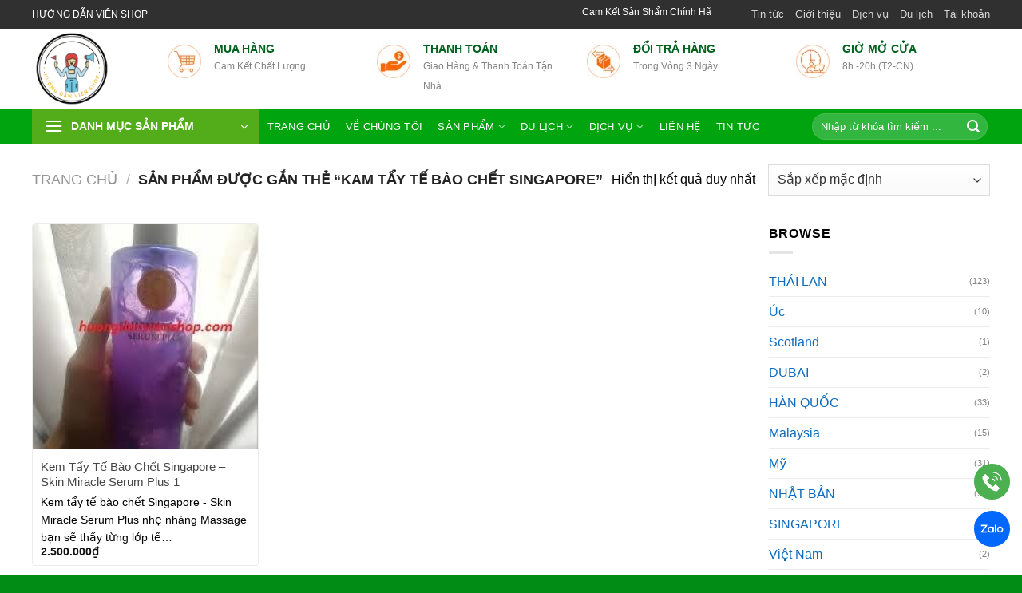

--- FILE ---
content_type: text/html; charset=UTF-8
request_url: http://huongdanvienshop.com/tu-khoa/kam-tay-te-bao-chet-singapore/
body_size: 19241
content:
<!DOCTYPE html><html lang="vi" prefix="og: https://ogp.me/ns#" class="loading-site no-js"><head><script data-no-optimize="1">var litespeed_docref=sessionStorage.getItem("litespeed_docref");litespeed_docref&&(Object.defineProperty(document,"referrer",{get:function(){return litespeed_docref}}),sessionStorage.removeItem("litespeed_docref"));</script> <meta charset="UTF-8" /><link rel="profile" href="http://gmpg.org/xfn/11" /><link rel="pingback" href="http://huongdanvienshop.com/xmlrpc.php" /><meta name="viewport" content="width=device-width, initial-scale=1" /><title>kam tẩy tế bào chết singapore - Hướng Dẫn Viên Shop</title><meta name="robots" content="follow, noindex"/><meta property="og:locale" content="vi_VN" /><meta property="og:type" content="article" /><meta property="og:title" content="kam tẩy tế bào chết singapore - Hướng Dẫn Viên Shop" /><meta property="og:url" content="http://huongdanvienshop.com/tu-khoa/kam-tay-te-bao-chet-singapore/" /><meta property="og:site_name" content="Hướng Dẫn Viên Shop" /><meta name="twitter:card" content="summary_large_image" /><meta name="twitter:title" content="kam tẩy tế bào chết singapore - Hướng Dẫn Viên Shop" /><meta name="twitter:label1" content="Sản phẩm" /><meta name="twitter:data1" content="1" /> <script type="application/ld+json" class="rank-math-schema-pro">{"@context":"https://schema.org","@graph":[{"@type":"Organization","@id":"http://huongdanvienshop.com/#organization","name":"H\u01b0\u1edbng D\u1eabn Vi\u00ean Shop"},{"@type":"WebSite","@id":"http://huongdanvienshop.com/#website","url":"http://huongdanvienshop.com","name":"H\u01b0\u1edbng D\u1eabn Vi\u00ean Shop","publisher":{"@id":"http://huongdanvienshop.com/#organization"},"inLanguage":"vi"},{"@type":"CollectionPage","@id":"http://huongdanvienshop.com/tu-khoa/kam-tay-te-bao-chet-singapore/#webpage","url":"http://huongdanvienshop.com/tu-khoa/kam-tay-te-bao-chet-singapore/","name":"kam t\u1ea9y t\u1ebf b\u00e0o ch\u1ebft singapore - H\u01b0\u1edbng D\u1eabn Vi\u00ean Shop","isPartOf":{"@id":"http://huongdanvienshop.com/#website"},"inLanguage":"vi"}]}</script> <link rel='dns-prefetch' href='//fonts.googleapis.com' /><link href='https://fonts.gstatic.com' crossorigin rel='preconnect' /><link rel='prefetch' href='/wp-content/themes/flatsome/assets/js/flatsome.js?ver=51d1c732cb1803d92751' /><link rel='prefetch' href='/wp-content/themes/flatsome/assets/js/chunk.slider.js?ver=3.19.2' /><link rel='prefetch' href='/wp-content/themes/flatsome/assets/js/chunk.popups.js?ver=3.19.2' /><link rel='prefetch' href='/wp-content/themes/flatsome/assets/js/chunk.tooltips.js?ver=3.19.2' /><link rel='prefetch' href='/wp-content/themes/flatsome/assets/js/woocommerce.js?ver=60a299668ea84c875077' /><link rel="alternate" type="application/rss+xml" title="Dòng thông tin Hướng Dẫn Viên Shop &raquo;" href="http://huongdanvienshop.com/feed/" /><link rel="alternate" type="application/rss+xml" title="Hướng Dẫn Viên Shop &raquo; Dòng bình luận" href="http://huongdanvienshop.com/comments/feed/" /><link rel="alternate" type="application/rss+xml" title="Nguồn cấp Hướng Dẫn Viên Shop &raquo; kam tẩy tế bào chết singapore Thẻ" href="http://huongdanvienshop.com/tu-khoa/kam-tay-te-bao-chet-singapore/feed/" /><link data-optimized="2" rel="stylesheet" href="/wp-content/litespeed/css/c2a696ef511b5c5a805a9ba3526c07f6.css?ver=878b5" /> <script type="litespeed/javascript" data-src="/wp-includes/js/jquery/jquery.min.js" id="jquery-core-js"></script> <link rel="https://api.w.org/" href="http://huongdanvienshop.com/wp-json/" /><link rel="alternate" title="JSON" type="application/json" href="http://huongdanvienshop.com/wp-json/wp/v2/product_tag/262" /><link rel="EditURI" type="application/rsd+xml" title="RSD" href="http://huongdanvienshop.com/xmlrpc.php?rsd" /><meta name="generator" content="WordPress 6.9" />
 <script type="litespeed/javascript">(function(w,d,s,l,i){w[l]=w[l]||[];w[l].push({'gtm.start':new Date().getTime(),event:'gtm.js'});var f=d.getElementsByTagName(s)[0],j=d.createElement(s),dl=l!='dataLayer'?'&l='+l:'';j.async=!0;j.src='https://www.googletagmanager.com/gtm.js?id='+i+dl;f.parentNode.insertBefore(j,f)})(window,document,'script','dataLayer','GTM-WQDZ4QJ')</script> <meta name="google-site-verification" content="_oQcqSCqtZ9LCVp9kSBJL4NHZyfiW8f556K9I8iWPrQ" /><meta name="google-site-verification" content="atdSvPzfZfPTa9NXcd2cwhr8QXdkLDzMA1HdUs57go4" /><meta name="google-site-verification" content="OXTubWHdjN6-1MXozx89LLfrHr6I_zGAqlyZYuxXYE8" /> <script type="litespeed/javascript" data-src="https://www.googletagmanager.com/gtag/js?id=AW-684371381"></script> <script type="litespeed/javascript">window.dataLayer=window.dataLayer||[];function gtag(){dataLayer.push(arguments)}
gtag('js',new Date());gtag('config','AW-684371381')</script>  <script type="litespeed/javascript" data-src="https://www.googletagmanager.com/gtag/js?id=AW-17352123037"></script> <script type="litespeed/javascript">window.dataLayer=window.dataLayer||[];function gtag(){dataLayer.push(arguments)}
gtag('js',new Date());gtag('config','AW-17352123037')</script> <noscript><img height="1" width="1" style="display:none"
src="https://www.facebook.com/tr?id=2035931423889763&ev=PageView&noscript=1"
/></noscript>
<noscript><style>.woocommerce-product-gallery{ opacity: 1 !important; }</style></noscript><link rel="icon" href="/wp-content/uploads/cropped-logo-huong-dan-vien-shop-32x32.png" sizes="32x32" /><link rel="icon" href="/wp-content/uploads/cropped-logo-huong-dan-vien-shop-192x192.png" sizes="192x192" /><link rel="apple-touch-icon" href="/wp-content/uploads/cropped-logo-huong-dan-vien-shop-180x180.png" /><meta name="msapplication-TileImage" content="/wp-content/uploads/cropped-logo-huong-dan-vien-shop-270x270.png" /></head><body class="archive tax-product_tag term-kam-tay-te-bao-chet-singapore term-262 wp-theme-flatsome wp-child-theme-flatsome-child theme-flatsome woocommerce woocommerce-page woocommerce-no-js lightbox nav-dropdown-has-arrow nav-dropdown-has-shadow nav-dropdown-has-border"><a class="skip-link screen-reader-text" href="#main">Chuyển đến nội dung</a><div id="wrapper"><header id="header" class="header has-sticky sticky-jump"><div class="header-wrapper"><div id="top-bar" class="header-top hide-for-sticky nav-dark flex-has-center"><div class="flex-row container"><div class="flex-col hide-for-medium flex-left"><ul class="nav nav-left medium-nav-center nav-small  nav-"><li class="html custom html_topbar_left"><div class="text-company">HƯỚNG DẪN VIÊN SHOP</div></li></ul></div><div class="flex-col hide-for-medium flex-center"><ul class="nav nav-center nav-small  nav-"><li class="html custom html_topbar_right"><div class="sologo"><marquee>Cam Kết Sản Shẩm Chính Hãng  100% | Hãy Mua Thuốc Rắn Thái Lan Tại Hướng Dẫn Viên Shop | Với  Giá Tốt Nhất </marquee></div></li></ul></div><div class="flex-col hide-for-medium flex-right"><ul class="nav top-bar-nav nav-right nav-small  nav-"><li id="menu-item-5843" class="menu-item menu-item-type-custom menu-item-object-custom menu-item-5843 menu-item-design-default"><a href="#" class="nav-top-link">Tin tức</a></li><li id="menu-item-5844" class="menu-item menu-item-type-custom menu-item-object-custom menu-item-5844 menu-item-design-default"><a href="#" class="nav-top-link">Giới thiệu</a></li><li id="menu-item-5845" class="menu-item menu-item-type-custom menu-item-object-custom menu-item-5845 menu-item-design-default"><a href="#" class="nav-top-link">Dịch vụ</a></li><li id="menu-item-5846" class="menu-item menu-item-type-custom menu-item-object-custom menu-item-5846 menu-item-design-default"><a href="#" class="nav-top-link">Du lịch</a></li><li id="menu-item-5847" class="menu-item menu-item-type-custom menu-item-object-custom menu-item-5847 menu-item-design-default"><a href="https://huongdanvienshop.com/my-account/edit-account/" class="nav-top-link">Tài khoản</a></li></ul></div><div class="flex-col show-for-medium flex-grow"><ul class="nav nav-center nav-small mobile-nav  nav-"><li class="html custom html_topbar_left"><div class="text-company">HƯỚNG DẪN VIÊN SHOP</div></li><li class="html custom html_topbar_right"><div class="sologo"><marquee>Cam Kết Sản Shẩm Chính Hãng  100% | Hãy Mua Thuốc Rắn Thái Lan Tại Hướng Dẫn Viên Shop | Với  Giá Tốt Nhất </marquee></div></li></ul></div></div></div><div id="masthead" class="header-main hide-for-sticky"><div class="header-inner flex-row container logo-left medium-logo-center" role="navigation"><div id="logo" class="flex-col logo"><a href="http://huongdanvienshop.com/" title="Hướng Dẫn Viên Shop - Thế giới trong tầm tay bạn !" rel="home">
<img data-lazyloaded="1" src="[data-uri]" width="140" height="100" data-src="/wp-content/uploads/2-removebg-preview.png.webp" class="header_logo header-logo" alt="Hướng Dẫn Viên Shop"/><img data-lazyloaded="1" src="[data-uri]" width="140" height="100" data-src="/wp-content/uploads/2-removebg-preview.png.webp" class="header-logo-dark" alt="Hướng Dẫn Viên Shop"/></a></div><div class="flex-col show-for-medium flex-left"><ul class="mobile-nav nav nav-left "><li class="nav-icon has-icon"><div class="header-button">		<a href="#" data-open="#main-menu" data-pos="left" data-bg="main-menu-overlay" data-color="" class="icon primary button round is-small" aria-label="Menu" aria-controls="main-menu" aria-expanded="false"><i class="icon-menu" ></i>
</a></div></li></ul></div><div class="flex-col hide-for-medium flex-left
flex-grow"><ul class="header-nav header-nav-main nav nav-left  nav-size-xlarge nav-spacing-xlarge nav-uppercase" ><li class="header-block"><div class="header-block-block-1"><div class="row row-small bloc-nguyenlan"  id="row-1972403909"><div id="col-613896888" class="col medium-3 small-12 large-3"  ><div class="col-inner"  ><div class="icon-box featured-box icon-box-left text-left"  ><div class="icon-box-img" style="width: 42px"><div class="icon"><div class="icon-inner" >
<img data-lazyloaded="1" src="[data-uri]" width="42" height="42" data-src="/wp-content/uploads/1-1835.png.webp" class="attachment-medium size-medium" alt="Shopping cart with various items" decoding="async" /></div></div></div><div class="icon-box-text last-reset"><p><span>Mua hàng</span><span>Cam kết chất lượng</span></p></div></div></div></div><div id="col-180656420" class="col medium-3 small-12 large-3"  ><div class="col-inner"  ><div class="icon-box featured-box icon-box-left text-left"  ><div class="icon-box-img" style="width: 42px"><div class="icon"><div class="icon-inner" >
<img data-lazyloaded="1" src="[data-uri]" width="42" height="42" data-src="/wp-content/uploads/2-1783.png.webp" class="attachment-medium size-medium" alt="Hand offering money symbol illustration" decoding="async" /></div></div></div><div class="icon-box-text last-reset"><p><span>Thanh toán</span><span>Giao hàng &amp; thanh toán tận nhà</span></p></div></div></div></div><div id="col-1733967328" class="col medium-3 small-12 large-3"  ><div class="col-inner"  ><div class="icon-box featured-box icon-box-left text-left"  ><div class="icon-box-img" style="width: 42px"><div class="icon"><div class="icon-inner" >
<img data-lazyloaded="1" src="[data-uri]" width="42" height="42" data-src="/wp-content/uploads/3-8268.png.webp" class="attachment-medium size-medium" alt="" decoding="async" /></div></div></div><div class="icon-box-text last-reset"><p><span>Đổi trả hàng</span><span>Trong vòng 3 ngày</span></p></div></div></div></div><div id="col-587351503" class="col medium-3 small-12 large-3"  ><div class="col-inner"  ><div class="icon-box featured-box icon-box-left text-left"  ><div class="icon-box-img" style="width: 42px"><div class="icon"><div class="icon-inner" >
<img data-lazyloaded="1" src="[data-uri]" width="42" height="42" data-src="/wp-content/uploads/4-9962.png.webp" class="attachment-medium size-medium" alt="" decoding="async" /></div></div></div><div class="icon-box-text last-reset"><p><span>Giờ mở cửa</span><span>8h -20h (T2-CN)</span></p></div></div></div></div></div></div></li></ul></div><div class="flex-col hide-for-medium flex-right"><ul class="header-nav header-nav-main nav nav-right  nav-size-xlarge nav-spacing-xlarge nav-uppercase"></ul></div><div class="flex-col show-for-medium flex-right"><ul class="mobile-nav nav nav-right "><li class="cart-item has-icon"><div class="header-button">
<a href="http://huongdanvienshop.com/cart/" class="header-cart-link icon primary button round is-small off-canvas-toggle nav-top-link" title="Giỏ hàng" data-open="#cart-popup" data-class="off-canvas-cart" data-pos="right" ><i class="icon-shopping-cart"
data-icon-label="0">
</i>
</a></div><div id="cart-popup" class="mfp-hide"><div class="cart-popup-inner inner-padding cart-popup-inner--sticky"><div class="cart-popup-title text-center">
<span class="heading-font uppercase">Giỏ hàng</span><div class="is-divider"></div></div><div class="widget_shopping_cart"><div class="widget_shopping_cart_content"><div class="ux-mini-cart-empty flex flex-row-col text-center pt pb"><div class="ux-mini-cart-empty-icon">
<svg xmlns="http://www.w3.org/2000/svg" viewBox="0 0 17 19" style="opacity:.1;height:80px;">
<path d="M8.5 0C6.7 0 5.3 1.2 5.3 2.7v2H2.1c-.3 0-.6.3-.7.7L0 18.2c0 .4.2.8.6.8h15.7c.4 0 .7-.3.7-.7v-.1L15.6 5.4c0-.3-.3-.6-.7-.6h-3.2v-2c0-1.6-1.4-2.8-3.2-2.8zM6.7 2.7c0-.8.8-1.4 1.8-1.4s1.8.6 1.8 1.4v2H6.7v-2zm7.5 3.4 1.3 11.5h-14L2.8 6.1h2.5v1.4c0 .4.3.7.7.7.4 0 .7-.3.7-.7V6.1h3.5v1.4c0 .4.3.7.7.7s.7-.3.7-.7V6.1h2.6z" fill-rule="evenodd" clip-rule="evenodd" fill="currentColor"></path>
</svg></div><p class="woocommerce-mini-cart__empty-message empty">Chưa có sản phẩm trong giỏ hàng.</p><p class="return-to-shop">
<a class="button primary wc-backward" href="http://huongdanvienshop.com/san-pham/">
Quay trở lại cửa hàng				</a></p></div></div></div></div></div></li></ul></div></div><div class="container"><div class="top-divider full-width"></div></div></div><div id="wide-nav" class="header-bottom wide-nav nav-dark flex-has-center hide-for-medium"><div class="flex-row container"><div class="flex-col hide-for-medium flex-left"><ul class="nav header-nav header-bottom-nav nav-left  nav-box nav-uppercase"><li class="header-vertical-menu" role="navigation"><div class="header-vertical-menu__opener dark">
<span class="header-vertical-menu__icon">
<i class="icon-menu" ></i>			</span>
<span class="header-vertical-menu__title">
DANH MỤC SẢN PHẨM		</span>
<i class="icon-angle-down" ></i></div><div class="header-vertical-menu__fly-out has-shadow"><div class="menu-danh-muc-san-pham-container"><ul id="menu-danh-muc-san-pham" class="ux-nav-vertical-menu nav-vertical-fly-out"><li id="menu-item-3699" class="menu-item menu-item-type-taxonomy menu-item-object-product_cat menu-item-3699 menu-item-design-default has-icon-left"><a href="http://huongdanvienshop.com/nhat-ban/" class="nav-top-link"><img data-lazyloaded="1" src="[data-uri]" class="ux-menu-icon" width="20" height="20" data-src="/wp-content/uploads/2815428-3539.png.webp" alt="" />NHẬT BẢN</a></li><li id="menu-item-3700" class="menu-item menu-item-type-taxonomy menu-item-object-product_cat menu-item-3700 menu-item-design-default has-icon-left"><a href="http://huongdanvienshop.com/han-quoc/" class="nav-top-link"><img data-lazyloaded="1" src="[data-uri]" class="ux-menu-icon" width="20" height="20" data-src="/wp-content/uploads/2815428-3539.png.webp" alt="" />HÀN QUỐC</a></li><li id="menu-item-3701" class="menu-item menu-item-type-taxonomy menu-item-object-product_cat menu-item-3701 menu-item-design-default has-icon-left"><a href="http://huongdanvienshop.com/my/" class="nav-top-link"><img data-lazyloaded="1" src="[data-uri]" class="ux-menu-icon" width="20" height="20" data-src="/wp-content/uploads/2815428-3539.png.webp" alt="" />Mỹ</a></li><li id="menu-item-3703" class="menu-item menu-item-type-taxonomy menu-item-object-product_cat menu-item-3703 menu-item-design-default has-icon-left"><a href="http://huongdanvienshop.com/singapore/" class="nav-top-link"><img data-lazyloaded="1" src="[data-uri]" class="ux-menu-icon" width="20" height="20" data-src="/wp-content/uploads/2815428-3539.png.webp" alt="" />SINGAPORE</a></li><li id="menu-item-3704" class="menu-item menu-item-type-taxonomy menu-item-object-product_cat menu-item-has-children menu-item-3704 menu-item-design-default has-dropdown has-icon-left"><a href="http://huongdanvienshop.com/thai-lan/" class="nav-top-link" aria-expanded="false" aria-haspopup="menu"><img data-lazyloaded="1" src="[data-uri]" class="ux-menu-icon" width="20" height="20" data-src="/wp-content/uploads/2815428-3539.png.webp" alt="" />THÁI LAN<i class="icon-angle-down" ></i></a><ul class="sub-menu nav-dropdown nav-dropdown-simple"><li id="menu-item-3702" class="menu-item menu-item-type-taxonomy menu-item-object-product_cat menu-item-3702"><a href="http://huongdanvienshop.com/du-lich-tu-tuc-thai-lan-dat-dich-vu-le/">DU LỊCH TỰ TÚC THÁI LAN &#8211; ĐẶT DỊCH VỤ LẺ</a></li><li id="menu-item-3705" class="menu-item menu-item-type-taxonomy menu-item-object-product_cat menu-item-has-children menu-item-3705 nav-dropdown-col"><a href="http://huongdanvienshop.com/suc-khoe/">Sức Khỏe</a><ul class="sub-menu nav-column nav-dropdown-simple"><li id="menu-item-3706" class="menu-item menu-item-type-taxonomy menu-item-object-product_cat menu-item-3706"><a href="http://huongdanvienshop.com/thuoc-ran-thai-lan-royal-thai-herb/">Thuốc Rắn Thái Lan Royal Thái Herb</a></li><li id="menu-item-3708" class="menu-item menu-item-type-taxonomy menu-item-object-product_cat menu-item-3708"><a href="http://huongdanvienshop.com/siam-park/">Siam Park</a></li><li id="menu-item-3707" class="menu-item menu-item-type-taxonomy menu-item-object-product_cat menu-item-3707"><a href="http://huongdanvienshop.com/thuoc-ran-royal-park-thai-lan/">Thuốc Rắn Royal Park Thái Lan</a></li></ul></li></ul></li><li id="menu-item-4323" class="menu-item menu-item-type-custom menu-item-object-custom menu-item-has-children menu-item-4323 menu-item-design-default has-dropdown has-icon-left"><a href="https://huongdanvienshop.com/dich-vu" class="nav-top-link" aria-expanded="false" aria-haspopup="menu"><img data-lazyloaded="1" src="[data-uri]" class="ux-menu-icon" width="20" height="20" data-src="/wp-content/uploads/2815428-3539.png.webp" alt="" />Dịch Vu<i class="icon-angle-down" ></i></a><ul class="sub-menu nav-dropdown nav-dropdown-simple"><li id="menu-item-4322" class="menu-item menu-item-type-post_type menu-item-object-post menu-item-4322"><a href="http://huongdanvienshop.com/doi-tien-thai-lan/">Đổi Tiền Thái Lan</a></li></ul></li></ul></div></div></li></ul></div><div class="flex-col hide-for-medium flex-center"><ul class="nav header-nav header-bottom-nav nav-center  nav-box nav-uppercase"><li id="menu-item-189" class="menu-item menu-item-type-post_type menu-item-object-page menu-item-home menu-item-189 menu-item-design-default"><a href="http://huongdanvienshop.com/" class="nav-top-link">TRANG CHỦ</a></li><li id="menu-item-746" class="menu-item menu-item-type-post_type menu-item-object-page menu-item-746 menu-item-design-default"><a href="http://huongdanvienshop.com/huong-dan-vien-shop/" class="nav-top-link">Về Chúng Tôi</a></li><li id="menu-item-174" class="menu-item menu-item-type-post_type menu-item-object-page menu-item-has-children menu-item-174 menu-item-design-custom-size has-dropdown"><a href="http://huongdanvienshop.com/san-pham/" class="nav-top-link" aria-expanded="false" aria-haspopup="menu">Sản Phẩm<i class="icon-angle-down" ></i></a><ul class="sub-menu nav-dropdown nav-dropdown-simple"><li id="menu-item-518" class="menu-item menu-item-type-custom menu-item-object-custom menu-item-has-children menu-item-518 nav-dropdown-col"><a href="https://huongdanvienshop.com/thai-lan">Thái Lan</a><ul class="sub-menu nav-column nav-dropdown-simple"><li id="menu-item-2614" class="menu-item menu-item-type-custom menu-item-object-custom menu-item-has-children menu-item-2614"><a href="https://huongdanvienshop.com/thuoc-ran-thai-lan/">Thuốc Rắn Thái Lan</a><ul class="sub-menu nav-column nav-dropdown-simple"><li id="menu-item-905" class="menu-item menu-item-type-custom menu-item-object-custom menu-item-905"><a href="https://huongdanvienshop.com/thuoc-ran-thai-lan-royal-thai-herb/">Royal Thái herb</a></li><li id="menu-item-3597" class="menu-item menu-item-type-custom menu-item-object-custom menu-item-3597"><a href="https://huongdanvienshop.com/danh-muc/siam-park">Siam Park</a></li><li id="menu-item-906" class="menu-item menu-item-type-custom menu-item-object-custom menu-item-906"><a href="https://huongdanvienshop.com/thuoc-ran-royal-park-thai-lan/">Royal Park Thái Lan</a></li><li id="menu-item-3613" class="menu-item menu-item-type-custom menu-item-object-custom menu-item-3613"><a href="https://huongdanvienshop.com/dau-thao-duoc">Dầu Thảo Dược</a></li><li id="menu-item-4562" class="menu-item menu-item-type-custom menu-item-object-custom menu-item-4562"><a href="https://huongdanvienshop.com/big-bee-farm">Big Bee Farm</a></li><li id="menu-item-5439" class="menu-item menu-item-type-custom menu-item-object-custom menu-item-5439"><a href="https://huongdanvienshop.com/vat-pham-tam-linh-thai-lan">Vật Phẩm Tâm Linh Thái Lan</a></li></ul></li></ul></li><li id="menu-item-517" class="menu-item menu-item-type-custom menu-item-object-custom menu-item-517"><a href="https://huongdanvienshop.com/han-quoc/">Hàn Quốc</a></li><li id="menu-item-515" class="menu-item menu-item-type-custom menu-item-object-custom menu-item-515"><a href="https://huongdanvienshop.com/danh-muc/singapore/">Singapore</a></li><li id="menu-item-512" class="menu-item menu-item-type-custom menu-item-object-custom menu-item-512"><a href="https://huongdanvienshop.com/nhat-ban/">Nhật Bản</a></li><li id="menu-item-525" class="menu-item menu-item-type-custom menu-item-object-custom menu-item-525"><a href="https://huongdanvienshop.com/malaysia/">Malaysia</a></li><li id="menu-item-524" class="menu-item menu-item-type-custom menu-item-object-custom menu-item-524"><a href="https://huongdanvienshop.com/viet-nam/">Việt Nam</a></li><li id="menu-item-3396" class="menu-item menu-item-type-custom menu-item-object-custom menu-item-3396"><a href="https://huongdanvienshop.com/dubai/">dubai</a></li><li id="menu-item-3612" class="menu-item menu-item-type-custom menu-item-object-custom menu-item-3612"><a href="https://huongdanvienshop.com/uc/">Úc</a></li></ul></li><li id="menu-item-496" class="menu-item menu-item-type-taxonomy menu-item-object-category menu-item-has-children menu-item-496 menu-item-design-default has-dropdown"><a href="http://huongdanvienshop.com/du-lich/" class="nav-top-link" aria-expanded="false" aria-haspopup="menu">DU LỊCH<i class="icon-angle-down" ></i></a><ul class="sub-menu nav-dropdown nav-dropdown-simple"><li id="menu-item-498" class="menu-item menu-item-type-taxonomy menu-item-object-category menu-item-498"><a href="http://huongdanvienshop.com/du-lich/tour-trong-nuoc/">Tour Trong Nước</a></li><li id="menu-item-497" class="menu-item menu-item-type-taxonomy menu-item-object-category menu-item-497"><a href="http://huongdanvienshop.com/du-lich/tour-quoc-te/">Tour Quốc Tế</a></li></ul></li><li id="menu-item-4284" class="menu-item menu-item-type-custom menu-item-object-custom menu-item-has-children menu-item-4284 menu-item-design-default has-dropdown"><a href="https://huongdanvienshop.com/dich-vu" class="nav-top-link" aria-expanded="false" aria-haspopup="menu">Dịch Vụ<i class="icon-angle-down" ></i></a><ul class="sub-menu nav-dropdown nav-dropdown-simple"><li id="menu-item-4324" class="menu-item menu-item-type-post_type menu-item-object-post menu-item-4324"><a href="http://huongdanvienshop.com/doi-tien-thai-lan/">Đổi Tiền Thái Lan</a></li><li id="menu-item-4325" class="menu-item menu-item-type-custom menu-item-object-custom menu-item-4325"><a href="https://huongdanvienshop.com/thong-dich-vien">Cho Thuê Thông Dịch Viên Và Hướng Dẫn</a></li></ul></li><li id="menu-item-208" class="menu-item menu-item-type-post_type menu-item-object-page menu-item-208 menu-item-design-default"><a href="http://huongdanvienshop.com/lien-he/" class="nav-top-link">Liên Hệ</a></li><li id="menu-item-495" class="menu-item menu-item-type-taxonomy menu-item-object-category menu-item-495 menu-item-design-default"><a href="http://huongdanvienshop.com/tin-tuc/" class="nav-top-link">Tin Tức</a></li></ul></div><div class="flex-col hide-for-medium flex-right flex-grow"><ul class="nav header-nav header-bottom-nav nav-right  nav-box nav-uppercase"><li class="header-search-form search-form html relative has-icon"><div class="header-search-form-wrapper"><div class="searchform-wrapper ux-search-box relative form-flat is-normal"><form role="search" method="get" class="searchform" action="http://huongdanvienshop.com/"><div class="flex-row relative"><div class="flex-col flex-grow">
<label class="screen-reader-text" for="woocommerce-product-search-field-0">Tìm kiếm:</label>
<input type="search" id="woocommerce-product-search-field-0" class="search-field mb-0" placeholder="Nhập từ khóa tìm kiếm ..." value="" name="s" />
<input type="hidden" name="post_type" value="product" /></div><div class="flex-col">
<button type="submit" value="Tìm kiếm" class="ux-search-submit submit-button secondary button  icon mb-0" aria-label="Nộp">
<i class="icon-search" ></i>			</button></div></div><div class="live-search-results text-left z-top"></div></form></div></div></li></ul></div></div></div><div class="header-bg-container fill"><div class="header-bg-image fill"></div><div class="header-bg-color fill"></div></div></div></header><div class="shop-page-title category-page-title page-title "><div class="page-title-inner flex-row  medium-flex-wrap container"><div class="flex-col flex-grow medium-text-center"><div class="is-large"><nav class="woocommerce-breadcrumb breadcrumbs uppercase"><a href="http://huongdanvienshop.com">Trang chủ</a> <span class="divider">&#47;</span> Sản phẩm được gắn thẻ &ldquo;kam tẩy tế bào chết singapore&rdquo;</nav></div><div class="category-filtering category-filter-row show-for-medium">
<a href="#" data-open="#shop-sidebar" data-visible-after="true" data-pos="left" class="filter-button uppercase plain">
<i class="icon-equalizer"></i>
<strong>Lọc</strong>
</a><div class="inline-block"></div></div></div><div class="flex-col medium-text-center"><p class="woocommerce-result-count hide-for-medium">
Hiển thị kết quả duy nhất</p><form class="woocommerce-ordering" method="get">
<select
name="orderby"
class="orderby"
aria-label="Đơn hàng của cửa hàng"
><option value="menu_order"  selected='selected'>Sắp xếp mặc định</option><option value="popularity" >Sắp xếp theo mức độ phổ biến</option><option value="rating" >Sắp xếp theo xếp hạng trung bình</option><option value="date" >Sắp xếp theo mới nhất</option><option value="price" >Sắp xếp theo giá: thấp đến cao</option><option value="price-desc" >Sắp xếp theo giá: cao đến thấp</option>
</select>
<input type="hidden" name="paged" value="1" /></form></div></div></div><main id="main" class=""><div class="row category-page-row"><div class="col large-9"><div class="shop-container"><div class="woocommerce-notices-wrapper"></div><div class="products row row-small large-columns-3 medium-columns-3 small-columns-2 has-equal-box-heights equalize-box"><div class="product-small col has-hover product type-product post-748 status-publish first instock product_cat-singapore product_tag-kam-tay-te-bao-chet-singapore product_tag-skin-miracle-serum-plus has-post-thumbnail shipping-taxable purchasable product-type-simple"><div class="col-inner"><div class="badge-container absolute left top z-1"></div><div class="product-small box "><div class="box-image"><div class="image-fade_in_back">
<a href="http://huongdanvienshop.com/kem-tay-te-bao-chet-singapore/" aria-label="Kem tẩy tế bào chết Singapore - Skin Miracle Serum Plus 1">
<img data-lazyloaded="1" src="[data-uri]" width="225" height="225" data-src="/wp-content/uploads/Skin-Miracle-Serum-Plus-min.jpg" class="attachment-woocommerce_thumbnail size-woocommerce_thumbnail" alt="Skin-Miracle-Serum-Plus 1" decoding="async" fetchpriority="high" data-srcset="/wp-content/uploads/Skin-Miracle-Serum-Plus-min.jpg 225w, /wp-content/uploads/Skin-Miracle-Serum-Plus-min-100x100.jpg.webp 100w" data-sizes="(max-width: 225px) 100vw, 225px" /><img data-lazyloaded="1" src="[data-uri]" width="194" height="259" data-src="/wp-content/uploads/Skin-Miracle-Serum-Plus-–-kem-tay-te-bao-chet-Singapore-min.jpg" class="show-on-hover absolute fill hide-for-small back-image" alt="Skin-Miracle-Serum-Plus" decoding="async" />				</a></div><div class="image-tools is-small top right show-on-hover"></div><div class="image-tools is-small hide-for-small bottom left show-on-hover"></div><div class="image-tools grid-tools text-center hide-for-small bottom hover-slide-in show-on-hover">
<a class="quick-view" data-prod="748" href="#quick-view">Xem Nhanh</a></div></div><div class="box-text box-text-products"><div class="title-wrapper"><h3><p class="name product-title woocommerce-loop-product__title"><a class="woocommerce-LoopProduct-link woocommerce-loop-product__link" href="http://huongdanvienshop.com/kem-tay-te-bao-chet-singapore/">Kem tẩy tế bào chết Singapore &#8211; Skin Miracle Serum Plus 1</a></p></h3></div><div class="price-wrapper">Kem tẩy tế bào chết Singapore - Skin Miracle Serum Plus nhẹ nhàng Massage bạn sẽ thấy từng lớp tế&hellip;
<span class="price"><span class="woocommerce-Price-amount amount"><bdi>2.500.000<span class="woocommerce-Price-currencySymbol">&#8363;</span></bdi></span></span></div></div></div></div></div></div></div></div><div class="large-3 col hide-for-medium "><div class="is-sticky-column"><div class="is-sticky-column__inner"><div id="shop-sidebar" class="sidebar-inner"><aside id="woocommerce_product_categories-13" class="widget woocommerce widget_product_categories"><span class="widget-title shop-sidebar">Browse</span><div class="is-divider small"></div><ul class="product-categories"><li class="cat-item cat-item-705 cat-parent"><a href="http://huongdanvienshop.com/thai-lan/">THÁI LAN</a> <span class="count">(123)</span><ul class='children'><li class="cat-item cat-item-706 cat-parent"><a href="http://huongdanvienshop.com/thuoc-ran-thai-lan/">THUỐC RẮN THÁI LAN</a> <span class="count">(42)</span><ul class='children'><li class="cat-item cat-item-785"><a href="http://huongdanvienshop.com/siam-park/">Siam Park</a> <span class="count">(10)</span></li><li class="cat-item cat-item-139"><a href="http://huongdanvienshop.com/thuoc-ran-royal-park-thai-lan/">Thuốc Rắn Royal Park Thái Lan</a> <span class="count">(14)</span></li><li class="cat-item cat-item-138"><a href="http://huongdanvienshop.com/thuoc-ran-thai-lan-royal-thai-herb/">Thuốc Rắn Thái Lan Royal Thái Herb</a> <span class="count">(19)</span></li></ul></li><li class="cat-item cat-item-830 cat-parent"><a href="http://huongdanvienshop.com/suc-khoe/">Sức Khỏe</a> <span class="count">(40)</span><ul class='children'><li class="cat-item cat-item-831"><a href="http://huongdanvienshop.com/dau-thao-duoc/">Dầu Thảo Dược</a> <span class="count">(16)</span></li></ul></li><li class="cat-item cat-item-1148"><a href="http://huongdanvienshop.com/big-bee-farm/">Big Bee Farm</a> <span class="count">(12)</span></li><li class="cat-item cat-item-1350"><a href="http://huongdanvienshop.com/vat-pham-tam-linh-thai-lan/">Vật Phẩm Tâm Linh Thái Lan</a> <span class="count">(6)</span></li><li class="cat-item cat-item-232"><a href="http://huongdanvienshop.com/my-pham-thai-lan/">Mỹ Phẩm Thái Lan</a> <span class="count">(11)</span></li><li class="cat-item cat-item-640"><a href="http://huongdanvienshop.com/dac-san-3-mien-thai-lan/">Đặc sản 3 miền Thái Lan</a> <span class="count">(15)</span></li></ul></li><li class="cat-item cat-item-826"><a href="http://huongdanvienshop.com/uc/">Úc</a> <span class="count">(10)</span></li><li class="cat-item cat-item-998"><a href="http://huongdanvienshop.com/scotland/">Scotland</a> <span class="count">(1)</span></li><li class="cat-item cat-item-131"><a href="http://huongdanvienshop.com/dubai/">DUBAI</a> <span class="count">(2)</span></li><li class="cat-item cat-item-134"><a href="http://huongdanvienshop.com/han-quoc/">HÀN QUỐC</a> <span class="count">(33)</span></li><li class="cat-item cat-item-163"><a href="http://huongdanvienshop.com/malaysia/">Malaysia</a> <span class="count">(15)</span></li><li class="cat-item cat-item-132"><a href="http://huongdanvienshop.com/my/">Mỹ</a> <span class="count">(31)</span></li><li class="cat-item cat-item-130"><a href="http://huongdanvienshop.com/nhat-ban/">NHẬT BẢN</a> <span class="count">(95)</span></li><li class="cat-item cat-item-129"><a href="http://huongdanvienshop.com/singapore/">SINGAPORE</a> <span class="count">(17)</span></li><li class="cat-item cat-item-133"><a href="http://huongdanvienshop.com/viet-nam/">Việt Nam</a> <span class="count">(2)</span></li><li class="cat-item cat-item-26"><a href="http://huongdanvienshop.com/du-lich-tu-tuc-thai-lan-dat-dich-vu-le/">DU LỊCH TỰ TÚC THÁI LAN - ĐẶT DỊCH VỤ LẺ</a> <span class="count">(40)</span></li></ul></aside></div></div></div></div></div></main><footer id="footer" class="footer-wrapper"><section class="section block-footer dark" id="section_1057217918"><div class="section-bg fill" ><div class="section-bg-overlay absolute fill"></div></div><div class="section-content relative"><div class="row" style="max-width:1300px" id="row-1257059240"><div id="col-1975630089" class="col medium-5 small-12 large-5 col-divided"  ><div class="col-inner"  ><p><strong>HƯỚNG DẪN VIÊN SHOP</strong></p><p><strong>Hồ Chí Minh</strong></p><ul><li>Địa chỉ 1: 19/3 Hẻm C7C Bình Hưng, Bình Chánh, Hồ Chí Minh</li><li>Địa chỉ 2: 116/9E, KP6, Đ. Thạnh Xuân 13, Quận 12, Hồ Chí Minh</li></ul><div><strong>Hà Nội: </strong></div><div><ul><li>Địa chỉ 3: Số 8, Ngõ 139 Tam Trinh, Hoàng Văn Thụ, Hoàng Mai, Hà Nội.</li></ul><p><img data-lazyloaded="1" src="[data-uri]" data-src="/wp-content/uploads/ft2-1.png.webp" alt="HÀNG THÁI CHÍNH HÃNG" width="29" height="29" /> Điện thoại: 0968.234.938 / 090.7899.660</p><p><img data-lazyloaded="1" src="[data-uri]" data-src="/wp-content/uploads/ft3-1.png.webp" alt="HƯỚNG DẪN VIÊN SHOP" width="29" height="29" /> Email: huongdanvienshop@gmail.com</p><p><img data-lazyloaded="1" src="[data-uri]" data-src="/wp-content/uploads/ft4-1.png.webp" alt="HƯỚNG DẪN VIÊN SHOP" width="29" height="29" /> Website chính: <a href="https://huongdanvienshop.com/">huongdanvienshop.com</a></p><p><img data-lazyloaded="1" src="[data-uri]" data-src="/wp-content/uploads/ft4-1.png.webp" alt="HƯƠNG DẪN VIÊN SHOP" width="29" height="29" /> Website phụ 1: <a href="https://sanphamdichvuthailan.com/">sanphamdichvuthailan.com</a></p><p>        Website du lịch : <a href="https://dulichmayman.com/" target="_blank" rel="noopener">Dulichmayman.com</a></p><p><img data-lazyloaded="1" src="[data-uri]" data-src="/wp-content/uploads/ft4-1.png.webp" alt="HƯƠNG DẪN VIÊN SHOP" width="29" height="29" />HƯỚNG DẪN VIÊN SHOP TRÊN:<a href="https://www.lazada.vn/shop/sanphamthailan123/?spm=a2o4n.pdp.seller.1.7a5a1a65yxw991&amp;itemId=437798357&amp;channelSource=pdp"> LAZADA</a>, <a href="https://shopee.vn/thin15121988" target="_blank" rel="noopener">SHOPPE</a></p></div><div class="social-icons follow-icons full-width text-left" ><span>KẾT NỐI VỚI HƯỚNG DẪN VIÊN SHOP :</span><a href="https://www.facebook.com/huongdanvienshops/" target="_blank" data-label="Facebook" class="icon button circle is-outline facebook tooltip" title="Theo dõi trên Facebook" aria-label="Theo dõi trên Facebook" rel="noopener nofollow" ><i class="icon-facebook" ></i></a><a href="https://www.tiktok.com/@lucky_tourist" target="_blank" data-label="TikTok" class="icon button circle is-outline tiktok tooltip" title="Theo dõi trên TikTok" aria-label="Theo dõi trên TikTok" rel="noopener nofollow" ><i class="icon-tiktok" ></i></a><a href="https://www.youtube.com/@H%C6%B0%E1%BB%9BngD%E1%BA%ABnVi%C3%AAnShops" data-label="YouTube" target="_blank" class="icon button circle is-outline youtube tooltip" title="Theo dõi trên YouTube" aria-label="Theo dõi trên YouTube" rel="noopener nofollow" ><i class="icon-youtube" ></i></a></div></div></div><div id="col-846186764" class="col medium-4 small-12 large-4"  ><div class="col-inner text-left"  ><p>CHÍNH SÁCH &amp; QUY ĐỊNH</p><div> </div><ul><li>Chính Sách Bảo Mật</li><li><a href="https://huongdanvienshop.com/huong-dan-vien-shop/">Giới Thiệu</a></li><li><a href="https://huongdanvienshop.com/chinh-sach-doi-tra-tai-huong-dan-vien-shop/">Chính Sách Đổi Trả </a></li><li><a href="https://huongdanvienshop.com/chinh-sach-bao-hanh-tai-huong-dan-vien-shop/">Chính Sách Bảo Hành</a></li><li><a href="https://huongdanvienshop.com/chinh-sach-bao-mat-huong-dan-vien-shop/">Chính Sách Bảo Mật</a></li><li><a href="lien-he-hop-tac/">Liên hệ hợp tác</a></li></ul><p><iframe data-lazyloaded="1" src="about:blank" style="border: 0;" tabindex="0" data-litespeed-src="https://www.google.com/maps/embed?pb=!1m18!1m12!1m3!1d7840.122845720589!2d106.67531982217574!3d10.729746060699407!2m3!1f0!2f0!3f0!3m2!1i1024!2i768!4f13.1!3m3!1m2!1s0x31752f9ce6b6faeb%3A0x16127e5c200cf67b!2zSMaw4bubbmcgROG6q24gVmnDqm4gU2hvcA!5e0!3m2!1svi!2s!4v1598606990298!5m2!1svi!2s" width="100%" height="270" frameborder="0" allowfullscreen="allowfullscreen" aria-hidden="false"></iframe></p></div></div><div id="col-595023252" class="col medium-3 small-12 large-3"  ><div class="col-inner text-left"  ><p><span class="widget-title">Hãy like FANPAGE</span></p><p><iframe data-lazyloaded="1" src="about:blank" style="border: none; overflow: hidden;" data-litespeed-src="https://www.facebook.com/plugins/page.php?href=https%3A%2F%2Fwww.facebook.com%2Fhuongdanvienshops%2F&amp;tabs=timeline&amp;width=280&amp;height=250&amp;small_header=true&amp;adapt_container_width=true&amp;hide_cover=false&amp;show_facepile=true&amp;appId=432061970983790" width="280" height="250" frameborder="0" scrolling="no"></iframe></p><a href="//www.dmca.com/Protection/Status.aspx?ID=b5808c63-a1d7-4103-8640-740dfd6a3df2" title="DMCA.com Protection Status" class="dmca-badge"> <img src ="https://images.dmca.com/Badges/dmca-solid-wb-simple.png?ID=b5808c63-a1d7-4103-8640-740dfd6a3df2"  alt="DMCA.com Protection Status" /></a></div></div></div></div><style>#section_1057217918 {
  padding-top: 30px;
  padding-bottom: 30px;
  background-color: rgba(77, 88, 100, 0);
}
#section_1057217918 .section-bg-overlay {
  background-color: rgb(0, 164, 15);
}</style></section><div class="absolute-footer dark medium-text-center text-center"><div class="container clearfix"><div class="footer-primary pull-left"><div class="copyright-footer"><p >Copyright 2016 © <a href="https://huongdanvienshop.com/"><strong>HƯỚNG DẪN VIÊN SHOP</strong></a></p></div></div></div></div><a href="#top" class="back-to-top button icon invert plain fixed bottom z-1 is-outline round hide-for-medium" id="top-link" aria-label="Lên đầu trang"><i class="icon-angle-up" ></i></a></footer></div><div id="main-menu" class="mobile-sidebar no-scrollbar mfp-hide"><div class="sidebar-menu no-scrollbar "><ul class="nav nav-sidebar nav-vertical nav-uppercase" data-tab="1"><li class="menu-item menu-item-type-post_type menu-item-object-page menu-item-home menu-item-189"><a href="http://huongdanvienshop.com/">TRANG CHỦ</a></li><li class="menu-item menu-item-type-post_type menu-item-object-page menu-item-746"><a href="http://huongdanvienshop.com/huong-dan-vien-shop/">Về Chúng Tôi</a></li><li class="menu-item menu-item-type-post_type menu-item-object-page menu-item-has-children menu-item-174"><a href="http://huongdanvienshop.com/san-pham/">Sản Phẩm</a><ul class="sub-menu nav-sidebar-ul children"><li class="menu-item menu-item-type-custom menu-item-object-custom menu-item-has-children menu-item-518"><a href="https://huongdanvienshop.com/thai-lan">Thái Lan</a><ul class="sub-menu nav-sidebar-ul"><li class="menu-item menu-item-type-custom menu-item-object-custom menu-item-has-children menu-item-2614"><a href="https://huongdanvienshop.com/thuoc-ran-thai-lan/">Thuốc Rắn Thái Lan</a><ul class="sub-menu nav-sidebar-ul"><li class="menu-item menu-item-type-custom menu-item-object-custom menu-item-905"><a href="https://huongdanvienshop.com/thuoc-ran-thai-lan-royal-thai-herb/">Royal Thái herb</a></li><li class="menu-item menu-item-type-custom menu-item-object-custom menu-item-3597"><a href="https://huongdanvienshop.com/danh-muc/siam-park">Siam Park</a></li><li class="menu-item menu-item-type-custom menu-item-object-custom menu-item-906"><a href="https://huongdanvienshop.com/thuoc-ran-royal-park-thai-lan/">Royal Park Thái Lan</a></li><li class="menu-item menu-item-type-custom menu-item-object-custom menu-item-3613"><a href="https://huongdanvienshop.com/dau-thao-duoc">Dầu Thảo Dược</a></li><li class="menu-item menu-item-type-custom menu-item-object-custom menu-item-4562"><a href="https://huongdanvienshop.com/big-bee-farm">Big Bee Farm</a></li><li class="menu-item menu-item-type-custom menu-item-object-custom menu-item-5439"><a href="https://huongdanvienshop.com/vat-pham-tam-linh-thai-lan">Vật Phẩm Tâm Linh Thái Lan</a></li></ul></li></ul></li><li class="menu-item menu-item-type-custom menu-item-object-custom menu-item-517"><a href="https://huongdanvienshop.com/han-quoc/">Hàn Quốc</a></li><li class="menu-item menu-item-type-custom menu-item-object-custom menu-item-515"><a href="https://huongdanvienshop.com/danh-muc/singapore/">Singapore</a></li><li class="menu-item menu-item-type-custom menu-item-object-custom menu-item-512"><a href="https://huongdanvienshop.com/nhat-ban/">Nhật Bản</a></li><li class="menu-item menu-item-type-custom menu-item-object-custom menu-item-525"><a href="https://huongdanvienshop.com/malaysia/">Malaysia</a></li><li class="menu-item menu-item-type-custom menu-item-object-custom menu-item-524"><a href="https://huongdanvienshop.com/viet-nam/">Việt Nam</a></li><li class="menu-item menu-item-type-custom menu-item-object-custom menu-item-3396"><a href="https://huongdanvienshop.com/dubai/">dubai</a></li><li class="menu-item menu-item-type-custom menu-item-object-custom menu-item-3612"><a href="https://huongdanvienshop.com/uc/">Úc</a></li></ul></li><li class="menu-item menu-item-type-taxonomy menu-item-object-category menu-item-has-children menu-item-496"><a href="http://huongdanvienshop.com/du-lich/">DU LỊCH</a><ul class="sub-menu nav-sidebar-ul children"><li class="menu-item menu-item-type-taxonomy menu-item-object-category menu-item-498"><a href="http://huongdanvienshop.com/du-lich/tour-trong-nuoc/">Tour Trong Nước</a></li><li class="menu-item menu-item-type-taxonomy menu-item-object-category menu-item-497"><a href="http://huongdanvienshop.com/du-lich/tour-quoc-te/">Tour Quốc Tế</a></li></ul></li><li class="menu-item menu-item-type-custom menu-item-object-custom menu-item-has-children menu-item-4284"><a href="https://huongdanvienshop.com/dich-vu">Dịch Vụ</a><ul class="sub-menu nav-sidebar-ul children"><li class="menu-item menu-item-type-post_type menu-item-object-post menu-item-4324"><a href="http://huongdanvienshop.com/doi-tien-thai-lan/">Đổi Tiền Thái Lan</a></li><li class="menu-item menu-item-type-custom menu-item-object-custom menu-item-4325"><a href="https://huongdanvienshop.com/thong-dich-vien">Cho Thuê Thông Dịch Viên Và Hướng Dẫn</a></li></ul></li><li class="menu-item menu-item-type-post_type menu-item-object-page menu-item-208"><a href="http://huongdanvienshop.com/lien-he/">Liên Hệ</a></li><li class="menu-item menu-item-type-taxonomy menu-item-object-category menu-item-495"><a href="http://huongdanvienshop.com/tin-tuc/">Tin Tức</a></li><li class="account-item has-icon menu-item">
<a href="http://huongdanvienshop.com/my-account/" class="nav-top-link nav-top-not-logged-in" title="Đăng nhập" >
<span class="header-account-title">
Đăng nhập			</span>
</a></li><li class="html header-social-icons ml-0"><div class="social-icons follow-icons" ><a href="http://url" target="_blank" data-label="Facebook" class="icon plain facebook tooltip" title="Theo dõi trên Facebook" aria-label="Theo dõi trên Facebook" rel="noopener nofollow" ><i class="icon-facebook" ></i></a><a href="http://url" target="_blank" data-label="Instagram" class="icon plain instagram tooltip" title="Theo dõi trên Instagram" aria-label="Theo dõi trên Instagram" rel="noopener nofollow" ><i class="icon-instagram" ></i></a><a href="http://url" data-label="Twitter" target="_blank" class="icon plain twitter tooltip" title="Theo dõi trên Twitter" aria-label="Theo dõi trên Twitter" rel="noopener nofollow" ><i class="icon-twitter" ></i></a><a href="mailto:your@email" data-label="E-mail" target="_blank" class="icon plain email tooltip" title="Gửi email cho chúng tôi" aria-label="Gửi email cho chúng tôi" rel="nofollow noopener" ><i class="icon-envelop" ></i></a></div></li></ul></div></div> <script type="speculationrules">{"prefetch":[{"source":"document","where":{"and":[{"href_matches":"/*"},{"not":{"href_matches":["/wp-*.php","/wp-admin/*","/wp-content/uploads/*","/wp-content/*","/wp-content/plugins/*","/wp-content/themes/flatsome-child/*","/wp-content/themes/flatsome/*","/*\\?(.+)"]}},{"not":{"selector_matches":"a[rel~=\"nofollow\"]"}},{"not":{"selector_matches":".no-prefetch, .no-prefetch a"}}]},"eagerness":"conservative"}]}</script> <div class="ft-chatbox-skin1 ">
<a class="ft-cco ft-cpho" rel="nofollow noopener sponsored" title="Phone" href="tel:0968234938"><svg width="100%" height="100%" viewBox="0 0 70 70" version="1.1" xmlns="http://www.w3.org/2000/svg" xmlns:xlink="http://www.w3.org/1999/xlink" xml:space="preserve" xmlns:serif="http://www.serif.com/" style="fill-rule:evenodd;clip-rule:evenodd;stroke-linejoin:round;stroke-miterlimit:2"><g transform="matrix(0.117188,0,0,0.117188,4.99027,4.99027)"><path d="M278.669,172.38L278.674,172.38C312.199,172.38 339.785,199.966 339.785,233.491L339.785,233.5C339.833,237.752 343.345,241.225 347.597,241.225C351.85,241.225 355.362,237.752 355.41,233.5C355.391,191.41 320.759,156.781 278.669,156.767C278.64,156.767 278.61,156.766 278.581,156.766C274.298,156.766 270.775,160.29 270.775,164.573C270.775,168.855 274.298,172.379 278.581,172.379C278.61,172.379 278.64,172.378 278.669,172.378L278.669,172.38ZM266.876,222.358C266.847,222.358 266.817,222.359 266.788,222.359C262.505,222.359 258.982,218.835 258.982,214.553C258.982,210.27 262.505,206.747 266.788,206.747L266.898,206.747C288.884,206.747 306.976,224.839 306.976,246.825L306.976,246.837C306.928,251.089 303.416,254.562 299.164,254.562C294.911,254.562 291.399,251.089 291.351,246.837L291.351,246.828C291.351,233.404 280.305,222.358 266.881,222.358L266.876,222.358ZM317.7,415.5C293.023,411.142 268.671,399.821 247.415,386.838C222.827,371.802 199.86,353.06 179.488,332.682C159.116,312.304 140.366,289.352 125.33,264.741C112.358,243.488 101.007,219.129 96.673,194.465C95.632,188.948 95.946,183.259 97.588,177.89C99.333,172.575 102.325,167.755 106.314,163.833L138.862,131.294C142.014,128.163 147.179,128.163 150.331,131.294L208.8,189.751C211.925,192.909 211.925,198.07 208.8,201.228L177.726,232.311C173.173,236.832 172.57,244.062 176.311,249.275C188.332,265.886 201.703,281.477 216.289,295.889C230.692,310.481 246.283,323.851 262.9,335.861C268.104,339.611 275.337,339.011 279.852,334.454L310.952,303.374C312.465,301.853 314.527,301.001 316.672,301.01C318.825,301.006 320.893,301.857 322.421,303.374L380.883,361.834C384.008,364.991 384.008,370.151 380.883,373.308L348.334,405.85C340.428,414.045 328.876,417.684 317.7,415.5ZM278.669,111.691C274.388,111.691 270.865,108.168 270.865,103.887C270.865,99.607 274.388,96.084 278.669,96.084L278.676,96.084C354.056,96.084 416.084,158.112 416.084,233.492L416.084,233.5C416.084,237.786 412.557,241.313 408.271,241.313C403.985,241.313 400.458,237.786 400.458,233.5C400.463,166.683 345.486,111.697 278.669,111.691Z" style="fill:#fff"/></g></svg><span>Điện thoại</span></a><a class="ft-cco ft-czal"  rel="nofollow noopener sponsored" title="Zalo" href="https://zalo.me/0933486008"><svg width="100%" height="100%" viewBox="0 0 70 70" version="1.1" xmlns="http://www.w3.org/2000/svg" xmlns:xlink="http://www.w3.org/1999/xlink" xml:space="preserve" xmlns:serif="http://www.serif.com/" style="fill-rule:evenodd;clip-rule:evenodd;stroke-linejoin:round;stroke-miterlimit:2"><g transform="matrix(1.19021,0,0,1.19021,-265.052,-26.1769)"><g><path d="M244.4,45L234.2,45L234.2,47.2L241.3,47.2L234.3,55.8C234.1,56.1 233.9,56.4 233.9,57.1L233.9,57.7L243.5,57.7C244,57.7 244.4,57.3 244.4,56.8L244.4,55.6L237,55.6L243.5,47.4C243.6,47.3 243.8,47.1 243.9,47L243.9,46.9C244.3,46.3 244.4,45.9 244.4,45.3L244.4,45Z" style="fill:#fff;fill-rule:nonzero"/><path d="M257.4,57.6L258.8,57.6L258.8,45L256.6,45L256.6,56.9C256.7,57.3 257,57.6 257.4,57.6Z" style="fill:#fff;fill-rule:nonzero"/><path d="M249.9,47.8C247.2,47.8 244.9,50 244.9,52.8C244.9,55.6 247.1,57.8 249.9,57.8C252.7,57.8 254.9,55.6 254.9,52.8C254.9,50 252.7,47.8 249.9,47.8ZM249.9,55.7C248.3,55.7 247,54.4 247,52.8C247,51.2 248.3,49.9 249.9,49.9C251.5,49.9 252.8,51.2 252.8,52.8C252.8,54.4 251.6,55.7 249.9,55.7Z" style="fill:#fff;fill-rule:nonzero"/><path d="M265.3,47.7C262.5,47.7 260.3,49.9 260.3,52.7C260.3,55.5 262.5,57.7 265.3,57.7C268.1,57.7 270.3,55.5 270.3,52.7C270.3,49.9 268,47.7 265.3,47.7ZM265.3,55.7C263.7,55.7 262.4,54.4 262.4,52.8C262.4,51.2 263.7,49.9 265.3,49.9C266.9,49.9 268.2,51.2 268.2,52.8C268.2,54.3 266.9,55.7 265.3,55.7Z" style="fill:#fff;fill-rule:nonzero"/><path d="M253.7,57.6L254.9,57.6L254.9,48L252.9,48L252.9,56.7C252.9,57.2 253.3,57.6 253.7,57.6Z" style="fill:#fff;fill-rule:nonzero"/></g></g></svg><span>Zalo</span></a></div><div id="login-form-popup" class="lightbox-content mfp-hide"><div class="woocommerce"><div class="woocommerce-notices-wrapper"></div><div class="account-container lightbox-inner"><div class="account-login-inner"><h3 class="uppercase">Đăng nhập</h3><form class="woocommerce-form woocommerce-form-login login" method="post"><p class="woocommerce-form-row woocommerce-form-row--wide form-row form-row-wide">
<label for="username">Tên tài khoản hoặc địa chỉ email&nbsp;<span class="required">*</span></label>
<input type="text" class="woocommerce-Input woocommerce-Input--text input-text" name="username" id="username" autocomplete="username" value="" /></p><p class="woocommerce-form-row woocommerce-form-row--wide form-row form-row-wide">
<label for="password">Mật khẩu&nbsp;<span class="required">*</span></label>
<input class="woocommerce-Input woocommerce-Input--text input-text" type="password" name="password" id="password" autocomplete="current-password" /></p><p class="form-row">
<label class="woocommerce-form__label woocommerce-form__label-for-checkbox woocommerce-form-login__rememberme">
<input class="woocommerce-form__input woocommerce-form__input-checkbox" name="rememberme" type="checkbox" id="rememberme" value="forever" /> <span>Ghi nhớ mật khẩu</span>
</label>
<input type="hidden" id="woocommerce-login-nonce" name="woocommerce-login-nonce" value="4854a12894" /><input type="hidden" name="_wp_http_referer" value="/tu-khoa/kam-tay-te-bao-chet-singapore/" />						<button type="submit" class="woocommerce-button button woocommerce-form-login__submit" name="login" value="Đăng nhập">Đăng nhập</button></p><p class="woocommerce-LostPassword lost_password">
<a href="http://huongdanvienshop.com/my-account/lost-password/">Quên mật khẩu?</a></p></form></div></div></div></div> <script type="application/ld+json">{"@context":"https://schema.org/","@type":"BreadcrumbList","itemListElement":[{"@type":"ListItem","position":1,"item":{"name":"Trang ch\u1ee7","@id":"http://huongdanvienshop.com"}},{"@type":"ListItem","position":2,"item":{"name":"S\u1ea3n ph\u1ea9m \u0111\u01b0\u1ee3c g\u1eafn th\u1ebb &amp;ldquo;kam t\u1ea9y t\u1ebf b\u00e0o ch\u1ebft singapore&amp;rdquo;","@id":"http://huongdanvienshop.com/tu-khoa/kam-tay-te-bao-chet-singapore/"}}]}</script> <script type="text/template" id="tmpl-variation-template"><div class="woocommerce-variation-description">{{{ data.variation.variation_description }}}</div>
	<div class="woocommerce-variation-price">{{{ data.variation.price_html }}}</div>
	<div class="woocommerce-variation-availability">{{{ data.variation.availability_html }}}</div></script> <script type="text/template" id="tmpl-unavailable-variation-template"><p role="alert">Rất tiếc, sản phẩm này hiện không tồn tại. Hãy chọn một phương thức kết hợp khác.</p></script> 
<noscript><iframe data-lazyloaded="1" src="about:blank" data-litespeed-src="https://www.googletagmanager.com/ns.html?id=GTM-WQDZ4QJ"
height="0" width="0" style="display:none;visibility:hidden"></iframe></noscript>
 <script data-no-optimize="1">window.lazyLoadOptions=Object.assign({},{threshold:300},window.lazyLoadOptions||{});!function(t,e){"object"==typeof exports&&"undefined"!=typeof module?module.exports=e():"function"==typeof define&&define.amd?define(e):(t="undefined"!=typeof globalThis?globalThis:t||self).LazyLoad=e()}(this,function(){"use strict";function e(){return(e=Object.assign||function(t){for(var e=1;e<arguments.length;e++){var n,a=arguments[e];for(n in a)Object.prototype.hasOwnProperty.call(a,n)&&(t[n]=a[n])}return t}).apply(this,arguments)}function o(t){return e({},at,t)}function l(t,e){return t.getAttribute(gt+e)}function c(t){return l(t,vt)}function s(t,e){return function(t,e,n){e=gt+e;null!==n?t.setAttribute(e,n):t.removeAttribute(e)}(t,vt,e)}function i(t){return s(t,null),0}function r(t){return null===c(t)}function u(t){return c(t)===_t}function d(t,e,n,a){t&&(void 0===a?void 0===n?t(e):t(e,n):t(e,n,a))}function f(t,e){et?t.classList.add(e):t.className+=(t.className?" ":"")+e}function _(t,e){et?t.classList.remove(e):t.className=t.className.replace(new RegExp("(^|\\s+)"+e+"(\\s+|$)")," ").replace(/^\s+/,"").replace(/\s+$/,"")}function g(t){return t.llTempImage}function v(t,e){!e||(e=e._observer)&&e.unobserve(t)}function b(t,e){t&&(t.loadingCount+=e)}function p(t,e){t&&(t.toLoadCount=e)}function n(t){for(var e,n=[],a=0;e=t.children[a];a+=1)"SOURCE"===e.tagName&&n.push(e);return n}function h(t,e){(t=t.parentNode)&&"PICTURE"===t.tagName&&n(t).forEach(e)}function a(t,e){n(t).forEach(e)}function m(t){return!!t[lt]}function E(t){return t[lt]}function I(t){return delete t[lt]}function y(e,t){var n;m(e)||(n={},t.forEach(function(t){n[t]=e.getAttribute(t)}),e[lt]=n)}function L(a,t){var o;m(a)&&(o=E(a),t.forEach(function(t){var e,n;e=a,(t=o[n=t])?e.setAttribute(n,t):e.removeAttribute(n)}))}function k(t,e,n){f(t,e.class_loading),s(t,st),n&&(b(n,1),d(e.callback_loading,t,n))}function A(t,e,n){n&&t.setAttribute(e,n)}function O(t,e){A(t,rt,l(t,e.data_sizes)),A(t,it,l(t,e.data_srcset)),A(t,ot,l(t,e.data_src))}function w(t,e,n){var a=l(t,e.data_bg_multi),o=l(t,e.data_bg_multi_hidpi);(a=nt&&o?o:a)&&(t.style.backgroundImage=a,n=n,f(t=t,(e=e).class_applied),s(t,dt),n&&(e.unobserve_completed&&v(t,e),d(e.callback_applied,t,n)))}function x(t,e){!e||0<e.loadingCount||0<e.toLoadCount||d(t.callback_finish,e)}function M(t,e,n){t.addEventListener(e,n),t.llEvLisnrs[e]=n}function N(t){return!!t.llEvLisnrs}function z(t){if(N(t)){var e,n,a=t.llEvLisnrs;for(e in a){var o=a[e];n=e,o=o,t.removeEventListener(n,o)}delete t.llEvLisnrs}}function C(t,e,n){var a;delete t.llTempImage,b(n,-1),(a=n)&&--a.toLoadCount,_(t,e.class_loading),e.unobserve_completed&&v(t,n)}function R(i,r,c){var l=g(i)||i;N(l)||function(t,e,n){N(t)||(t.llEvLisnrs={});var a="VIDEO"===t.tagName?"loadeddata":"load";M(t,a,e),M(t,"error",n)}(l,function(t){var e,n,a,o;n=r,a=c,o=u(e=i),C(e,n,a),f(e,n.class_loaded),s(e,ut),d(n.callback_loaded,e,a),o||x(n,a),z(l)},function(t){var e,n,a,o;n=r,a=c,o=u(e=i),C(e,n,a),f(e,n.class_error),s(e,ft),d(n.callback_error,e,a),o||x(n,a),z(l)})}function T(t,e,n){var a,o,i,r,c;t.llTempImage=document.createElement("IMG"),R(t,e,n),m(c=t)||(c[lt]={backgroundImage:c.style.backgroundImage}),i=n,r=l(a=t,(o=e).data_bg),c=l(a,o.data_bg_hidpi),(r=nt&&c?c:r)&&(a.style.backgroundImage='url("'.concat(r,'")'),g(a).setAttribute(ot,r),k(a,o,i)),w(t,e,n)}function G(t,e,n){var a;R(t,e,n),a=e,e=n,(t=Et[(n=t).tagName])&&(t(n,a),k(n,a,e))}function D(t,e,n){var a;a=t,(-1<It.indexOf(a.tagName)?G:T)(t,e,n)}function S(t,e,n){var a;t.setAttribute("loading","lazy"),R(t,e,n),a=e,(e=Et[(n=t).tagName])&&e(n,a),s(t,_t)}function V(t){t.removeAttribute(ot),t.removeAttribute(it),t.removeAttribute(rt)}function j(t){h(t,function(t){L(t,mt)}),L(t,mt)}function F(t){var e;(e=yt[t.tagName])?e(t):m(e=t)&&(t=E(e),e.style.backgroundImage=t.backgroundImage)}function P(t,e){var n;F(t),n=e,r(e=t)||u(e)||(_(e,n.class_entered),_(e,n.class_exited),_(e,n.class_applied),_(e,n.class_loading),_(e,n.class_loaded),_(e,n.class_error)),i(t),I(t)}function U(t,e,n,a){var o;n.cancel_on_exit&&(c(t)!==st||"IMG"===t.tagName&&(z(t),h(o=t,function(t){V(t)}),V(o),j(t),_(t,n.class_loading),b(a,-1),i(t),d(n.callback_cancel,t,e,a)))}function $(t,e,n,a){var o,i,r=(i=t,0<=bt.indexOf(c(i)));s(t,"entered"),f(t,n.class_entered),_(t,n.class_exited),o=t,i=a,n.unobserve_entered&&v(o,i),d(n.callback_enter,t,e,a),r||D(t,n,a)}function q(t){return t.use_native&&"loading"in HTMLImageElement.prototype}function H(t,o,i){t.forEach(function(t){return(a=t).isIntersecting||0<a.intersectionRatio?$(t.target,t,o,i):(e=t.target,n=t,a=o,t=i,void(r(e)||(f(e,a.class_exited),U(e,n,a,t),d(a.callback_exit,e,n,t))));var e,n,a})}function B(e,n){var t;tt&&!q(e)&&(n._observer=new IntersectionObserver(function(t){H(t,e,n)},{root:(t=e).container===document?null:t.container,rootMargin:t.thresholds||t.threshold+"px"}))}function J(t){return Array.prototype.slice.call(t)}function K(t){return t.container.querySelectorAll(t.elements_selector)}function Q(t){return c(t)===ft}function W(t,e){return e=t||K(e),J(e).filter(r)}function X(e,t){var n;(n=K(e),J(n).filter(Q)).forEach(function(t){_(t,e.class_error),i(t)}),t.update()}function t(t,e){var n,a,t=o(t);this._settings=t,this.loadingCount=0,B(t,this),n=t,a=this,Y&&window.addEventListener("online",function(){X(n,a)}),this.update(e)}var Y="undefined"!=typeof window,Z=Y&&!("onscroll"in window)||"undefined"!=typeof navigator&&/(gle|ing|ro)bot|crawl|spider/i.test(navigator.userAgent),tt=Y&&"IntersectionObserver"in window,et=Y&&"classList"in document.createElement("p"),nt=Y&&1<window.devicePixelRatio,at={elements_selector:".lazy",container:Z||Y?document:null,threshold:300,thresholds:null,data_src:"src",data_srcset:"srcset",data_sizes:"sizes",data_bg:"bg",data_bg_hidpi:"bg-hidpi",data_bg_multi:"bg-multi",data_bg_multi_hidpi:"bg-multi-hidpi",data_poster:"poster",class_applied:"applied",class_loading:"litespeed-loading",class_loaded:"litespeed-loaded",class_error:"error",class_entered:"entered",class_exited:"exited",unobserve_completed:!0,unobserve_entered:!1,cancel_on_exit:!0,callback_enter:null,callback_exit:null,callback_applied:null,callback_loading:null,callback_loaded:null,callback_error:null,callback_finish:null,callback_cancel:null,use_native:!1},ot="src",it="srcset",rt="sizes",ct="poster",lt="llOriginalAttrs",st="loading",ut="loaded",dt="applied",ft="error",_t="native",gt="data-",vt="ll-status",bt=[st,ut,dt,ft],pt=[ot],ht=[ot,ct],mt=[ot,it,rt],Et={IMG:function(t,e){h(t,function(t){y(t,mt),O(t,e)}),y(t,mt),O(t,e)},IFRAME:function(t,e){y(t,pt),A(t,ot,l(t,e.data_src))},VIDEO:function(t,e){a(t,function(t){y(t,pt),A(t,ot,l(t,e.data_src))}),y(t,ht),A(t,ct,l(t,e.data_poster)),A(t,ot,l(t,e.data_src)),t.load()}},It=["IMG","IFRAME","VIDEO"],yt={IMG:j,IFRAME:function(t){L(t,pt)},VIDEO:function(t){a(t,function(t){L(t,pt)}),L(t,ht),t.load()}},Lt=["IMG","IFRAME","VIDEO"];return t.prototype={update:function(t){var e,n,a,o=this._settings,i=W(t,o);{if(p(this,i.length),!Z&&tt)return q(o)?(e=o,n=this,i.forEach(function(t){-1!==Lt.indexOf(t.tagName)&&S(t,e,n)}),void p(n,0)):(t=this._observer,o=i,t.disconnect(),a=t,void o.forEach(function(t){a.observe(t)}));this.loadAll(i)}},destroy:function(){this._observer&&this._observer.disconnect(),K(this._settings).forEach(function(t){I(t)}),delete this._observer,delete this._settings,delete this.loadingCount,delete this.toLoadCount},loadAll:function(t){var e=this,n=this._settings;W(t,n).forEach(function(t){v(t,e),D(t,n,e)})},restoreAll:function(){var e=this._settings;K(e).forEach(function(t){P(t,e)})}},t.load=function(t,e){e=o(e);D(t,e)},t.resetStatus=function(t){i(t)},t}),function(t,e){"use strict";function n(){e.body.classList.add("litespeed_lazyloaded")}function a(){console.log("[LiteSpeed] Start Lazy Load"),o=new LazyLoad(Object.assign({},t.lazyLoadOptions||{},{elements_selector:"[data-lazyloaded]",callback_finish:n})),i=function(){o.update()},t.MutationObserver&&new MutationObserver(i).observe(e.documentElement,{childList:!0,subtree:!0,attributes:!0})}var o,i;t.addEventListener?t.addEventListener("load",a,!1):t.attachEvent("onload",a)}(window,document);</script><script data-no-optimize="1">window.litespeed_ui_events=window.litespeed_ui_events||["mouseover","click","keydown","wheel","touchmove","touchstart"];var urlCreator=window.URL||window.webkitURL;function litespeed_load_delayed_js_force(){console.log("[LiteSpeed] Start Load JS Delayed"),litespeed_ui_events.forEach(e=>{window.removeEventListener(e,litespeed_load_delayed_js_force,{passive:!0})}),document.querySelectorAll("iframe[data-litespeed-src]").forEach(e=>{e.setAttribute("src",e.getAttribute("data-litespeed-src"))}),"loading"==document.readyState?window.addEventListener("DOMContentLoaded",litespeed_load_delayed_js):litespeed_load_delayed_js()}litespeed_ui_events.forEach(e=>{window.addEventListener(e,litespeed_load_delayed_js_force,{passive:!0})});async function litespeed_load_delayed_js(){let t=[];for(var d in document.querySelectorAll('script[type="litespeed/javascript"]').forEach(e=>{t.push(e)}),t)await new Promise(e=>litespeed_load_one(t[d],e));document.dispatchEvent(new Event("DOMContentLiteSpeedLoaded")),window.dispatchEvent(new Event("DOMContentLiteSpeedLoaded"))}function litespeed_load_one(t,e){console.log("[LiteSpeed] Load ",t);var d=document.createElement("script");d.addEventListener("load",e),d.addEventListener("error",e),t.getAttributeNames().forEach(e=>{"type"!=e&&d.setAttribute("data-src"==e?"src":e,t.getAttribute(e))});let a=!(d.type="text/javascript");!d.src&&t.textContent&&(d.src=litespeed_inline2src(t.textContent),a=!0),t.after(d),t.remove(),a&&e()}function litespeed_inline2src(t){try{var d=urlCreator.createObjectURL(new Blob([t.replace(/^(?:<!--)?(.*?)(?:-->)?$/gm,"$1")],{type:"text/javascript"}))}catch(e){d="data:text/javascript;base64,"+btoa(t.replace(/^(?:<!--)?(.*?)(?:-->)?$/gm,"$1"))}return d}</script><script data-no-optimize="1">var litespeed_vary=document.cookie.replace(/(?:(?:^|.*;\s*)_lscache_vary\s*\=\s*([^;]*).*$)|^.*$/,"");litespeed_vary||fetch("/wp-content/plugins/litespeed-cache/guest.vary.php",{method:"POST",cache:"no-cache",redirect:"follow"}).then(e=>e.json()).then(e=>{console.log(e),e.hasOwnProperty("reload")&&"yes"==e.reload&&(sessionStorage.setItem("litespeed_docref",document.referrer),window.location.reload(!0))});</script><script data-optimized="1" type="litespeed/javascript" data-src="/wp-content/litespeed/js/f71f427d1195fd14626a4111c211c6fc.js?ver=878b5"></script></body></html>
<!-- Page optimized by LiteSpeed Cache @2026-01-23 18:59:12 -->

<!-- Page cached by LiteSpeed Cache 7.7 on 2026-01-23 18:59:12 -->
<!-- Guest Mode -->
<!-- QUIC.cloud UCSS in queue -->